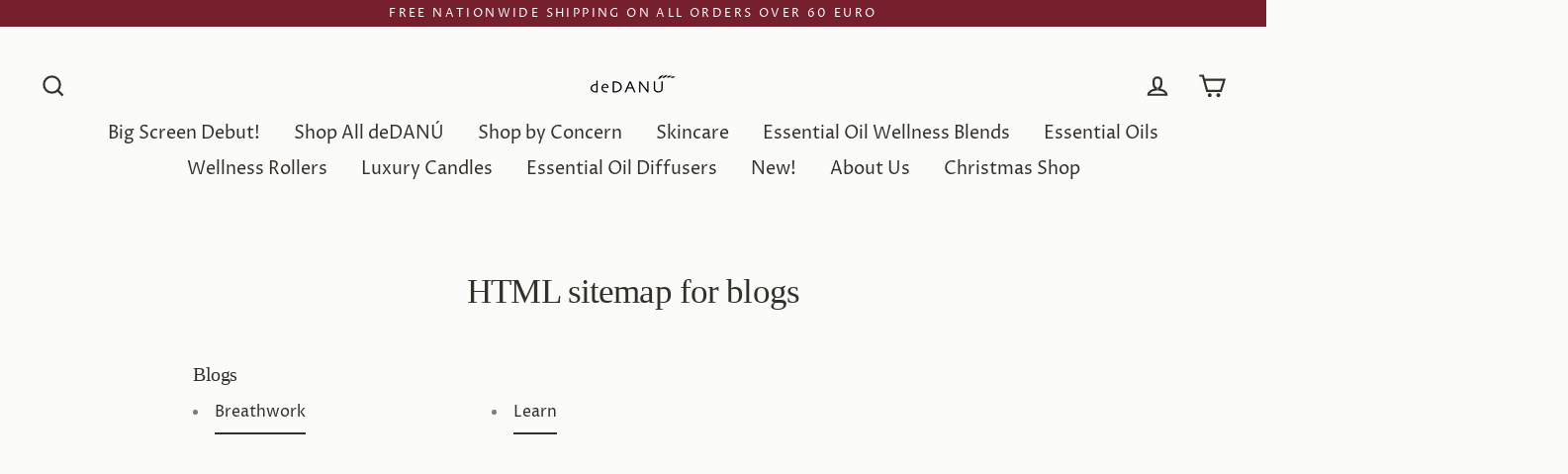

--- FILE ---
content_type: text/javascript
request_url: https://dedanu.ie/cdn/shop/t/10/assets/bold-currency-bootstrap.aio.min.js?v=162405498058186291351719053916
body_size: 90
content:
/*
Generated time: June 22, 2024 10:58
This file was created by the app developer. Feel free to contact the original developer with any questions. It was minified (compressed) by AVADA. AVADA do NOT own this script.
*/
function BOLD_mc_bootstrap(o){function e(e){var t=document.createElement("link");return t.type="text/css",t.rel="stylesheet",t.href=e,t}function c(e){var t=document.createElement("div");return t.innerHTML=e.innerHTML.trim(),t.firstChild}[e(o.flagsAssetUrl),e(o.pickerCssAssetUrl)].forEach(function(e){document.head.appendChild(e)}),BOLDCURRENCY.converter.requestRates=function(t,r){BOLD.helpers.js.get(o.shopDomainUrl+"/rates").then(function(e){if(e.hasOwnProperty("error"))throw BOLDCURRENCY.enabled=!1,console.info("Bold MultiCurrency: "+e.error),e.error;t(e,r),BOLDCURRENCY.converter.enableAggressiveRefresh()}).catch(function(e){!0===o.debug&&console.log(e),BOLDCURRENCY.converter.hideAllInstances()})},BOLDCURRENCY.converter.postCartDataToCashier=function(e,t,r){BOLD.helpers.js.post(o.shopDomainUrl+"/rates",{cart_id:e}).then(function(e){if(e.hasOwnProperty("error"))throw BOLDCURRENCY.enabled=!1,console.info("Bold MultiCurrency: "+e.error),e.error;"function"==typeof t&&(t(e,r),BOLDCURRENCY.converter.enableAggressiveRefresh())}).catch(function(e){!0===o.debug&&console.log(e),BOLDCURRENCY.converter.hideAllInstances()})},BOLD&&void 0!==BOLD.helpers&&(BOLD.helpers.setupMutationObservers=function(r,n){new MutationObserver(function(e){e.forEach(function(e){var t=parseInt(document.querySelector("select[name=id]").value);BOLD.helpers.shopify.getVariant(BOLD.helpers.shopify.getProductHandleById(t),t).then(function(e){BOLD.common.eventEmitter.emit(n,{selector:r,variant:e,originalProductPrice:o.productOriginalPrice})})})}).observe(r,{attributes:!0,childList:!0,characterData:!0})}),document.addEventListener("DOMContentLoaded",function(e){window.jQuery&&jQuery().on&&jQuery(".bold_product_page_price").parent().each(function(e,t){BOLD.helpers.setupMutationObservers(t,"BOLD_CURRENCY_product_price_updated")}),BOLDCURRENCY.converter.initialize(function(){var t=document.getElementById("bold-currency-picker-template"),e=document.getElementById("bold-currency-picker-mount-template");{if(null===t)throw"No picker template found";if(null===e)throw"No mountpoint template found"}var r=document.getElementsByClassName("BOLD-mc-picker-mnt");0===r.length&&!function(e,t){if(!function(e,t){return-1<(" "+e.className+" ").indexOf(" "+t+" ")}(e,t))e.className+=" "+t}(document.body.appendChild(c(e)),"injected");var n=[];return Array.prototype.forEach.call(r,function(e){e=e.appendChild(c(t));e.style.display="",n.push(e)}),n}())})}"undefined"!=typeof BOLDCURRENCY&&BOLDCURRENCY.converter&&"undefined"!=typeof BOLD_mc_bootstrapSettings&&BOLD_mc_bootstrap(BOLD_mc_bootstrapSettings);